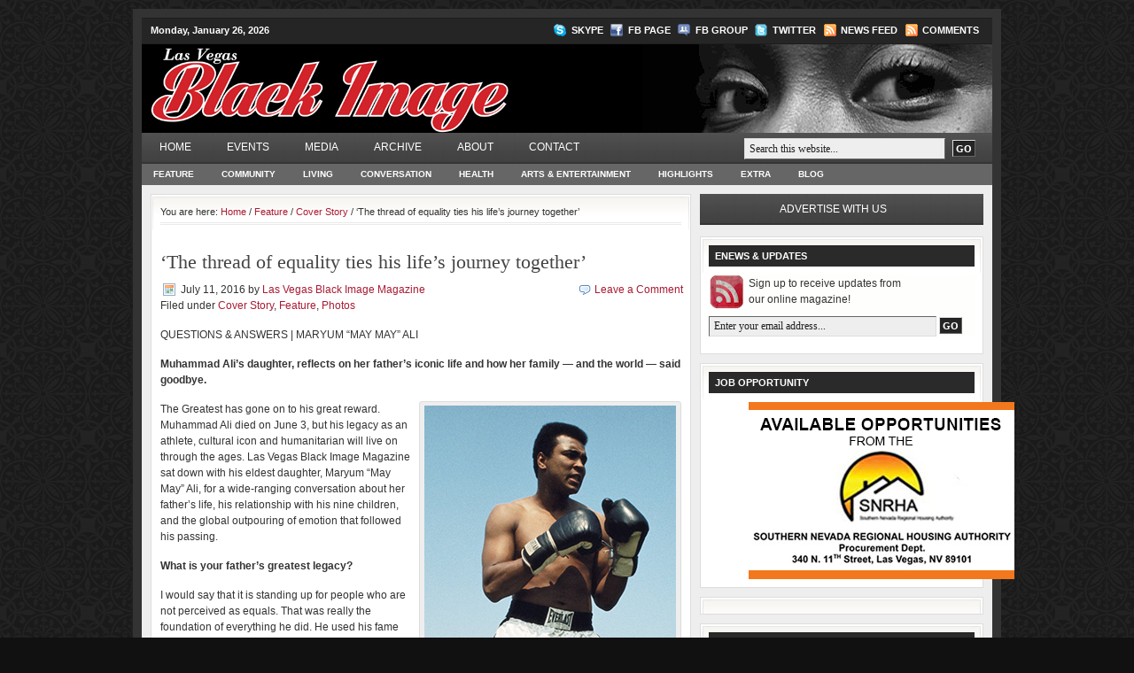

--- FILE ---
content_type: text/html; charset=UTF-8
request_url: http://lasvegasblackimage.com/2016/07/%E2%80%98the-thread-of-equality-ties-his-life%E2%80%99s-journey-together%E2%80%99/
body_size: 17672
content:
<!DOCTYPE html PUBLIC "-//W3C//DTD XHTML 1.0 Transitional//EN" "http://www.w3.org/TR/xhtml1/DTD/xhtml1-transitional.dtd">
<html xmlns="http://www.w3.org/1999/xhtml" lang="en-US" xml:lang="en-US">
	<head profile="http://gmpg.org/xfn/11">

	<meta http-equiv="Content-Type" content="text/html; charset=UTF-8" />
	<meta name="language" content="en" />

	<title>  ‘The thread of equality ties his life’s journey together’ : Las Vegas Black Image Magazine</title>
	<link rel="shortcut icon" href="http://lasvegasblackimage.com/wp-content/themes/church_40/images/favicon.ico" type="image/x-icon" />

	<link rel="stylesheet" href="http://lasvegasblackimage.com/wp-content/themes/church_40/style.css" type="text/css" media="screen" />
	<link rel="alternate" type="application/rss+xml" title="Las Vegas Black Image Magazine RSS Feed" href="https://lasvegasblackimage.com/feed/" />
	<link rel="alternate" type="application/atom+xml" title="Las Vegas Black Image Magazine Atom Feed" href="https://lasvegasblackimage.com/feed/atom/" />
	<link rel="pingback" href="http://lasvegasblackimage.com/xmlrpc.php" />
  <script type="text/javascript" src="http://ajax.googleapis.com/ajax/libs/jquery/1.5.2/jquery.min.js"></script>
		<meta name='robots' content='max-image-preview:large' />
	<style>img:is([sizes="auto" i], [sizes^="auto," i]) { contain-intrinsic-size: 3000px 1500px }</style>
	<link rel="alternate" type="application/rss+xml" title="Las Vegas Black Image Magazine &raquo; ‘The thread of equality ties his life’s journey together’ Comments Feed" href="https://lasvegasblackimage.com/2016/07/%e2%80%98the-thread-of-equality-ties-his-life%e2%80%99s-journey-together%e2%80%99/feed/" />
<script type="text/javascript">
/* <![CDATA[ */
window._wpemojiSettings = {"baseUrl":"https:\/\/s.w.org\/images\/core\/emoji\/15.0.3\/72x72\/","ext":".png","svgUrl":"https:\/\/s.w.org\/images\/core\/emoji\/15.0.3\/svg\/","svgExt":".svg","source":{"concatemoji":"http:\/\/lasvegasblackimage.com\/wp-includes\/js\/wp-emoji-release.min.js?ver=6.7.4"}};
/*! This file is auto-generated */
!function(i,n){var o,s,e;function c(e){try{var t={supportTests:e,timestamp:(new Date).valueOf()};sessionStorage.setItem(o,JSON.stringify(t))}catch(e){}}function p(e,t,n){e.clearRect(0,0,e.canvas.width,e.canvas.height),e.fillText(t,0,0);var t=new Uint32Array(e.getImageData(0,0,e.canvas.width,e.canvas.height).data),r=(e.clearRect(0,0,e.canvas.width,e.canvas.height),e.fillText(n,0,0),new Uint32Array(e.getImageData(0,0,e.canvas.width,e.canvas.height).data));return t.every(function(e,t){return e===r[t]})}function u(e,t,n){switch(t){case"flag":return n(e,"\ud83c\udff3\ufe0f\u200d\u26a7\ufe0f","\ud83c\udff3\ufe0f\u200b\u26a7\ufe0f")?!1:!n(e,"\ud83c\uddfa\ud83c\uddf3","\ud83c\uddfa\u200b\ud83c\uddf3")&&!n(e,"\ud83c\udff4\udb40\udc67\udb40\udc62\udb40\udc65\udb40\udc6e\udb40\udc67\udb40\udc7f","\ud83c\udff4\u200b\udb40\udc67\u200b\udb40\udc62\u200b\udb40\udc65\u200b\udb40\udc6e\u200b\udb40\udc67\u200b\udb40\udc7f");case"emoji":return!n(e,"\ud83d\udc26\u200d\u2b1b","\ud83d\udc26\u200b\u2b1b")}return!1}function f(e,t,n){var r="undefined"!=typeof WorkerGlobalScope&&self instanceof WorkerGlobalScope?new OffscreenCanvas(300,150):i.createElement("canvas"),a=r.getContext("2d",{willReadFrequently:!0}),o=(a.textBaseline="top",a.font="600 32px Arial",{});return e.forEach(function(e){o[e]=t(a,e,n)}),o}function t(e){var t=i.createElement("script");t.src=e,t.defer=!0,i.head.appendChild(t)}"undefined"!=typeof Promise&&(o="wpEmojiSettingsSupports",s=["flag","emoji"],n.supports={everything:!0,everythingExceptFlag:!0},e=new Promise(function(e){i.addEventListener("DOMContentLoaded",e,{once:!0})}),new Promise(function(t){var n=function(){try{var e=JSON.parse(sessionStorage.getItem(o));if("object"==typeof e&&"number"==typeof e.timestamp&&(new Date).valueOf()<e.timestamp+604800&&"object"==typeof e.supportTests)return e.supportTests}catch(e){}return null}();if(!n){if("undefined"!=typeof Worker&&"undefined"!=typeof OffscreenCanvas&&"undefined"!=typeof URL&&URL.createObjectURL&&"undefined"!=typeof Blob)try{var e="postMessage("+f.toString()+"("+[JSON.stringify(s),u.toString(),p.toString()].join(",")+"));",r=new Blob([e],{type:"text/javascript"}),a=new Worker(URL.createObjectURL(r),{name:"wpTestEmojiSupports"});return void(a.onmessage=function(e){c(n=e.data),a.terminate(),t(n)})}catch(e){}c(n=f(s,u,p))}t(n)}).then(function(e){for(var t in e)n.supports[t]=e[t],n.supports.everything=n.supports.everything&&n.supports[t],"flag"!==t&&(n.supports.everythingExceptFlag=n.supports.everythingExceptFlag&&n.supports[t]);n.supports.everythingExceptFlag=n.supports.everythingExceptFlag&&!n.supports.flag,n.DOMReady=!1,n.readyCallback=function(){n.DOMReady=!0}}).then(function(){return e}).then(function(){var e;n.supports.everything||(n.readyCallback(),(e=n.source||{}).concatemoji?t(e.concatemoji):e.wpemoji&&e.twemoji&&(t(e.twemoji),t(e.wpemoji)))}))}((window,document),window._wpemojiSettings);
/* ]]> */
</script>
<style id='wp-emoji-styles-inline-css' type='text/css'>

	img.wp-smiley, img.emoji {
		display: inline !important;
		border: none !important;
		box-shadow: none !important;
		height: 1em !important;
		width: 1em !important;
		margin: 0 0.07em !important;
		vertical-align: -0.1em !important;
		background: none !important;
		padding: 0 !important;
	}
</style>
<link rel='stylesheet' id='wp-block-library-css' href='http://lasvegasblackimage.com/wp-includes/css/dist/block-library/style.min.css?ver=6.7.4' type='text/css' media='all' />
<style id='classic-theme-styles-inline-css' type='text/css'>
/*! This file is auto-generated */
.wp-block-button__link{color:#fff;background-color:#32373c;border-radius:9999px;box-shadow:none;text-decoration:none;padding:calc(.667em + 2px) calc(1.333em + 2px);font-size:1.125em}.wp-block-file__button{background:#32373c;color:#fff;text-decoration:none}
</style>
<style id='global-styles-inline-css' type='text/css'>
:root{--wp--preset--aspect-ratio--square: 1;--wp--preset--aspect-ratio--4-3: 4/3;--wp--preset--aspect-ratio--3-4: 3/4;--wp--preset--aspect-ratio--3-2: 3/2;--wp--preset--aspect-ratio--2-3: 2/3;--wp--preset--aspect-ratio--16-9: 16/9;--wp--preset--aspect-ratio--9-16: 9/16;--wp--preset--color--black: #000000;--wp--preset--color--cyan-bluish-gray: #abb8c3;--wp--preset--color--white: #ffffff;--wp--preset--color--pale-pink: #f78da7;--wp--preset--color--vivid-red: #cf2e2e;--wp--preset--color--luminous-vivid-orange: #ff6900;--wp--preset--color--luminous-vivid-amber: #fcb900;--wp--preset--color--light-green-cyan: #7bdcb5;--wp--preset--color--vivid-green-cyan: #00d084;--wp--preset--color--pale-cyan-blue: #8ed1fc;--wp--preset--color--vivid-cyan-blue: #0693e3;--wp--preset--color--vivid-purple: #9b51e0;--wp--preset--gradient--vivid-cyan-blue-to-vivid-purple: linear-gradient(135deg,rgba(6,147,227,1) 0%,rgb(155,81,224) 100%);--wp--preset--gradient--light-green-cyan-to-vivid-green-cyan: linear-gradient(135deg,rgb(122,220,180) 0%,rgb(0,208,130) 100%);--wp--preset--gradient--luminous-vivid-amber-to-luminous-vivid-orange: linear-gradient(135deg,rgba(252,185,0,1) 0%,rgba(255,105,0,1) 100%);--wp--preset--gradient--luminous-vivid-orange-to-vivid-red: linear-gradient(135deg,rgba(255,105,0,1) 0%,rgb(207,46,46) 100%);--wp--preset--gradient--very-light-gray-to-cyan-bluish-gray: linear-gradient(135deg,rgb(238,238,238) 0%,rgb(169,184,195) 100%);--wp--preset--gradient--cool-to-warm-spectrum: linear-gradient(135deg,rgb(74,234,220) 0%,rgb(151,120,209) 20%,rgb(207,42,186) 40%,rgb(238,44,130) 60%,rgb(251,105,98) 80%,rgb(254,248,76) 100%);--wp--preset--gradient--blush-light-purple: linear-gradient(135deg,rgb(255,206,236) 0%,rgb(152,150,240) 100%);--wp--preset--gradient--blush-bordeaux: linear-gradient(135deg,rgb(254,205,165) 0%,rgb(254,45,45) 50%,rgb(107,0,62) 100%);--wp--preset--gradient--luminous-dusk: linear-gradient(135deg,rgb(255,203,112) 0%,rgb(199,81,192) 50%,rgb(65,88,208) 100%);--wp--preset--gradient--pale-ocean: linear-gradient(135deg,rgb(255,245,203) 0%,rgb(182,227,212) 50%,rgb(51,167,181) 100%);--wp--preset--gradient--electric-grass: linear-gradient(135deg,rgb(202,248,128) 0%,rgb(113,206,126) 100%);--wp--preset--gradient--midnight: linear-gradient(135deg,rgb(2,3,129) 0%,rgb(40,116,252) 100%);--wp--preset--font-size--small: 13px;--wp--preset--font-size--medium: 20px;--wp--preset--font-size--large: 36px;--wp--preset--font-size--x-large: 42px;--wp--preset--spacing--20: 0.44rem;--wp--preset--spacing--30: 0.67rem;--wp--preset--spacing--40: 1rem;--wp--preset--spacing--50: 1.5rem;--wp--preset--spacing--60: 2.25rem;--wp--preset--spacing--70: 3.38rem;--wp--preset--spacing--80: 5.06rem;--wp--preset--shadow--natural: 6px 6px 9px rgba(0, 0, 0, 0.2);--wp--preset--shadow--deep: 12px 12px 50px rgba(0, 0, 0, 0.4);--wp--preset--shadow--sharp: 6px 6px 0px rgba(0, 0, 0, 0.2);--wp--preset--shadow--outlined: 6px 6px 0px -3px rgba(255, 255, 255, 1), 6px 6px rgba(0, 0, 0, 1);--wp--preset--shadow--crisp: 6px 6px 0px rgba(0, 0, 0, 1);}:where(.is-layout-flex){gap: 0.5em;}:where(.is-layout-grid){gap: 0.5em;}body .is-layout-flex{display: flex;}.is-layout-flex{flex-wrap: wrap;align-items: center;}.is-layout-flex > :is(*, div){margin: 0;}body .is-layout-grid{display: grid;}.is-layout-grid > :is(*, div){margin: 0;}:where(.wp-block-columns.is-layout-flex){gap: 2em;}:where(.wp-block-columns.is-layout-grid){gap: 2em;}:where(.wp-block-post-template.is-layout-flex){gap: 1.25em;}:where(.wp-block-post-template.is-layout-grid){gap: 1.25em;}.has-black-color{color: var(--wp--preset--color--black) !important;}.has-cyan-bluish-gray-color{color: var(--wp--preset--color--cyan-bluish-gray) !important;}.has-white-color{color: var(--wp--preset--color--white) !important;}.has-pale-pink-color{color: var(--wp--preset--color--pale-pink) !important;}.has-vivid-red-color{color: var(--wp--preset--color--vivid-red) !important;}.has-luminous-vivid-orange-color{color: var(--wp--preset--color--luminous-vivid-orange) !important;}.has-luminous-vivid-amber-color{color: var(--wp--preset--color--luminous-vivid-amber) !important;}.has-light-green-cyan-color{color: var(--wp--preset--color--light-green-cyan) !important;}.has-vivid-green-cyan-color{color: var(--wp--preset--color--vivid-green-cyan) !important;}.has-pale-cyan-blue-color{color: var(--wp--preset--color--pale-cyan-blue) !important;}.has-vivid-cyan-blue-color{color: var(--wp--preset--color--vivid-cyan-blue) !important;}.has-vivid-purple-color{color: var(--wp--preset--color--vivid-purple) !important;}.has-black-background-color{background-color: var(--wp--preset--color--black) !important;}.has-cyan-bluish-gray-background-color{background-color: var(--wp--preset--color--cyan-bluish-gray) !important;}.has-white-background-color{background-color: var(--wp--preset--color--white) !important;}.has-pale-pink-background-color{background-color: var(--wp--preset--color--pale-pink) !important;}.has-vivid-red-background-color{background-color: var(--wp--preset--color--vivid-red) !important;}.has-luminous-vivid-orange-background-color{background-color: var(--wp--preset--color--luminous-vivid-orange) !important;}.has-luminous-vivid-amber-background-color{background-color: var(--wp--preset--color--luminous-vivid-amber) !important;}.has-light-green-cyan-background-color{background-color: var(--wp--preset--color--light-green-cyan) !important;}.has-vivid-green-cyan-background-color{background-color: var(--wp--preset--color--vivid-green-cyan) !important;}.has-pale-cyan-blue-background-color{background-color: var(--wp--preset--color--pale-cyan-blue) !important;}.has-vivid-cyan-blue-background-color{background-color: var(--wp--preset--color--vivid-cyan-blue) !important;}.has-vivid-purple-background-color{background-color: var(--wp--preset--color--vivid-purple) !important;}.has-black-border-color{border-color: var(--wp--preset--color--black) !important;}.has-cyan-bluish-gray-border-color{border-color: var(--wp--preset--color--cyan-bluish-gray) !important;}.has-white-border-color{border-color: var(--wp--preset--color--white) !important;}.has-pale-pink-border-color{border-color: var(--wp--preset--color--pale-pink) !important;}.has-vivid-red-border-color{border-color: var(--wp--preset--color--vivid-red) !important;}.has-luminous-vivid-orange-border-color{border-color: var(--wp--preset--color--luminous-vivid-orange) !important;}.has-luminous-vivid-amber-border-color{border-color: var(--wp--preset--color--luminous-vivid-amber) !important;}.has-light-green-cyan-border-color{border-color: var(--wp--preset--color--light-green-cyan) !important;}.has-vivid-green-cyan-border-color{border-color: var(--wp--preset--color--vivid-green-cyan) !important;}.has-pale-cyan-blue-border-color{border-color: var(--wp--preset--color--pale-cyan-blue) !important;}.has-vivid-cyan-blue-border-color{border-color: var(--wp--preset--color--vivid-cyan-blue) !important;}.has-vivid-purple-border-color{border-color: var(--wp--preset--color--vivid-purple) !important;}.has-vivid-cyan-blue-to-vivid-purple-gradient-background{background: var(--wp--preset--gradient--vivid-cyan-blue-to-vivid-purple) !important;}.has-light-green-cyan-to-vivid-green-cyan-gradient-background{background: var(--wp--preset--gradient--light-green-cyan-to-vivid-green-cyan) !important;}.has-luminous-vivid-amber-to-luminous-vivid-orange-gradient-background{background: var(--wp--preset--gradient--luminous-vivid-amber-to-luminous-vivid-orange) !important;}.has-luminous-vivid-orange-to-vivid-red-gradient-background{background: var(--wp--preset--gradient--luminous-vivid-orange-to-vivid-red) !important;}.has-very-light-gray-to-cyan-bluish-gray-gradient-background{background: var(--wp--preset--gradient--very-light-gray-to-cyan-bluish-gray) !important;}.has-cool-to-warm-spectrum-gradient-background{background: var(--wp--preset--gradient--cool-to-warm-spectrum) !important;}.has-blush-light-purple-gradient-background{background: var(--wp--preset--gradient--blush-light-purple) !important;}.has-blush-bordeaux-gradient-background{background: var(--wp--preset--gradient--blush-bordeaux) !important;}.has-luminous-dusk-gradient-background{background: var(--wp--preset--gradient--luminous-dusk) !important;}.has-pale-ocean-gradient-background{background: var(--wp--preset--gradient--pale-ocean) !important;}.has-electric-grass-gradient-background{background: var(--wp--preset--gradient--electric-grass) !important;}.has-midnight-gradient-background{background: var(--wp--preset--gradient--midnight) !important;}.has-small-font-size{font-size: var(--wp--preset--font-size--small) !important;}.has-medium-font-size{font-size: var(--wp--preset--font-size--medium) !important;}.has-large-font-size{font-size: var(--wp--preset--font-size--large) !important;}.has-x-large-font-size{font-size: var(--wp--preset--font-size--x-large) !important;}
:where(.wp-block-post-template.is-layout-flex){gap: 1.25em;}:where(.wp-block-post-template.is-layout-grid){gap: 1.25em;}
:where(.wp-block-columns.is-layout-flex){gap: 2em;}:where(.wp-block-columns.is-layout-grid){gap: 2em;}
:root :where(.wp-block-pullquote){font-size: 1.5em;line-height: 1.6;}
</style>
<link rel="https://api.w.org/" href="https://lasvegasblackimage.com/wp-json/" /><link rel="alternate" title="JSON" type="application/json" href="https://lasvegasblackimage.com/wp-json/wp/v2/posts/11008" /><link rel="EditURI" type="application/rsd+xml" title="RSD" href="https://lasvegasblackimage.com/xmlrpc.php?rsd" />
<meta name="generator" content="WordPress 6.7.4" />
<link rel="canonical" href="https://lasvegasblackimage.com/2016/07/%e2%80%98the-thread-of-equality-ties-his-life%e2%80%99s-journey-together%e2%80%99/" />
<link rel='shortlink' href='https://lasvegasblackimage.com/?p=11008' />
<link rel="alternate" title="oEmbed (JSON)" type="application/json+oembed" href="https://lasvegasblackimage.com/wp-json/oembed/1.0/embed?url=https%3A%2F%2Flasvegasblackimage.com%2F2016%2F07%2F%25e2%2580%2598the-thread-of-equality-ties-his-life%25e2%2580%2599s-journey-together%25e2%2580%2599%2F" />
<link rel="alternate" title="oEmbed (XML)" type="text/xml+oembed" href="https://lasvegasblackimage.com/wp-json/oembed/1.0/embed?url=https%3A%2F%2Flasvegasblackimage.com%2F2016%2F07%2F%25e2%2580%2598the-thread-of-equality-ties-his-life%25e2%2580%2599s-journey-together%25e2%2580%2599%2F&#038;format=xml" />

	<!-- begin gallery scripts -->
    <link rel="stylesheet" href="http://lasvegasblackimage.com/wp-content/plugins/featured-content-gallery/css/jd.gallery.css.php" type="text/css" media="screen" charset="utf-8"/>
	<link rel="stylesheet" href="http://lasvegasblackimage.com/wp-content/plugins/featured-content-gallery/css/jd.gallery.css" type="text/css" media="screen" charset="utf-8"/>
	<script type="text/javascript" src="http://lasvegasblackimage.com/wp-content/plugins/featured-content-gallery/scripts/mootools.v1.11.js"></script>
	<script type="text/javascript" src="http://lasvegasblackimage.com/wp-content/plugins/featured-content-gallery/scripts/jd.gallery.js.php"></script>
	<script type="text/javascript" src="http://lasvegasblackimage.com/wp-content/plugins/featured-content-gallery/scripts/jd.gallery.transitions.js"></script>
	<!-- end gallery scripts -->

		<!-- GA Google Analytics @ https://m0n.co/ga -->
		<script async src="https://www.googletagmanager.com/gtag/js?id=G-V732E0LQPH"></script>
		<script>
			window.dataLayer = window.dataLayer || [];
			function gtag(){dataLayer.push(arguments);}
			gtag('js', new Date());
			gtag('config', 'G-V732E0LQPH');
		</script>

			<style type="text/css" id="wp-custom-css">
			#sidebar #text-18 p {padding: 0!important;}		</style>
		
	<script type="text/javascript"><!--//--><![CDATA[//><!--
		sfHover = function() {
			if (!document.getElementsByTagName) return false;
			var sfEls = document.getElementById("nav").getElementsByTagName("li");
						var sfEls1 = document.getElementById("subnav").getElementsByTagName("li");
			for (var i=0; i<sfEls.length; i++) {
				sfEls[i].onmouseover=function() {
					this.className+=" sfhover";
				}
				sfEls[i].onmouseout=function() {
					this.className=this.className.replace(new RegExp(" sfhover\\b"), "");
				}
			}
						for (var i=0; i<sfEls1.length; i++) {
				sfEls1[i].onmouseover=function() {
					this.className+=" sfhover1";
				}
				sfEls1[i].onmouseout=function() {
					this.className=this.className.replace(new RegExp(" sfhover1\\b"), "");
				}
			}
		}
		if (window.attachEvent) window.attachEvent("onload", sfHover);
//--><!]]></script>


<!-- BANNER ADS -->
<script type="text/javascript" src="https://www.googletagservices.com/tag/js/gpt.js"></script>
<script type="text/javascript">
googletag.defineSlot('/22481934/Black-Image', [728, 90], 'ad728x90_above').addService(googletag.pubads()).setTargeting("pos", "atf");
googletag.defineSlot('/22481934/Black-Image', [300, 250], 'ad300x250_above').addService(googletag.pubads()).setTargeting("pos", "atf");
googletag.defineSlot('/22481934/Black-Image', [728, 90], 'ad728x90_below').addService(googletag.pubads()).setTargeting("pos", "btf");
googletag.defineSlot('/22481934/Black-Image', [300, 100], 'ad300x100_below').addService(googletag.pubads()).setTargeting("pos", "btf");
googletag.defineSlot('/22481934/Black-Image', [1, 1], 'ad1x1_above').addService(googletag.pubads()).setTargeting("pos", "atf");

googletag.pubads().setTargeting("section","ros");
googletag.pubads().enableSyncRendering();
googletag.pubads().enableSingleRequest();
googletag.enableServices();
</script>

<!-- END BANNER ADS -->
<!-- Google Code -->
<script type="text/javascript"> 

  var _gaq = _gaq || []; 
  _gaq.push(['_setAccount', 'UA-15568021-4']); 
  _gaq.push(['_trackPageview']); 

  (function() { 
    var ga = document.createElement('script'); ga.type = 'text/javascript'; ga.async = true; 
    ga.src = ('https:' == document.location.protocol ? 'https://ssl' : 'http://www') + '.google-analytics.com/ga.js'; 
    var s = document.getElementsByTagName('script')[0]; s.parentNode.insertBefore(ga, s); 
  })(); 
</script> 
<script async src="https://i.simpli.fi/dpx.js?
cid=58909&action=100&segment=cmlasfoodienationsite&m=1&sifi_tuid=64940"></script>

</head>

<body>

<div id="wrap">

	<div id="topnavbar">
	
		<div class="topnavbarleft">
        			<p>Monday, January 26, 2026</p>
		</div>

		<div class="topnavbarright">
    <a class="skypelink" rel="nofollow" href="callto://cdalasvegas">Skype</a>
    <a class="facebooklink" rel="nofollow" href="http://www.facebook.com/pages/Las-Vegas-Black-Image-Magazine/206749716013460">FB Page</a>
			<a class="facebookgrouplink" rel="nofollow" href="http://www.facebook.com/#!/group.php?gid=86231972865&ref=ts">FB Group</a>
			<a class="twitterlink" rel="nofollow" href="http://twitter.com/#!/cdalasvegas">Twitter</a>
			<a class="rsslink" rel="nofollow" href="https://lasvegasblackimage.com/feed/rss/">News Feed</a>
			<a class="rsslink" rel="nofollow" href="https://lasvegasblackimage.com/comments/feed/">Comments</a>
		</div>

	</div>

<div id="header">

	<div class="headerleft" id="imageheader">
		<h4><a href="https://lasvegasblackimage.com/">Las Vegas Black Image Magazine</a></h4>       <p>Lifestyle magazine for the local Black community</p>
	</div>	
	
			
	<div class="headerright">
        <ul id="headerwidgeted">
       		<li id="text-4" class="widget widget_text">			<div class="textwidget"><img src="http://www.lasvegasblackimage.com/wp-content/themes/church_40/images/eyes_anime.gif" /></div>
		</li>
        </ul>
	</div>

</div>

<div id="navbar">

	<div id="navbarleft">
		<div id="nav">
			<ul id="menu-mainmenu" class="menu"><li id="menu-item-508" class="menu-item menu-item-type-custom menu-item-object-custom menu-item-508"><a href="http://lasvegasblackimage.com/">Home</a></li>
<li id="menu-item-512" class="menu-item menu-item-type-post_type menu-item-object-page menu-item-has-children menu-item-512"><a href="https://lasvegasblackimage.com/events-2/">Events</a>
<ul class="sub-menu">
	<li id="menu-item-516" class="menu-item menu-item-type-post_type menu-item-object-page menu-item-516"><a href="https://lasvegasblackimage.com/events-2/community/">Community</a></li>
	<li id="menu-item-515" class="menu-item menu-item-type-post_type menu-item-object-page menu-item-515"><a href="https://lasvegasblackimage.com/events-2/entertainment/">Arts &#038; Entertainment</a></li>
</ul>
</li>
<li id="menu-item-722" class="menu-item menu-item-type-taxonomy menu-item-object-category current-post-ancestor menu-item-has-children menu-item-722"><a href="https://lasvegasblackimage.com/category/media/">Media</a>
<ul class="sub-menu">
	<li id="menu-item-696" class="menu-item menu-item-type-taxonomy menu-item-object-category menu-item-696"><a href="https://lasvegasblackimage.com/category/media/videos/">Videos</a></li>
	<li id="menu-item-528" class="menu-item menu-item-type-taxonomy menu-item-object-category menu-item-528"><a href="https://lasvegasblackimage.com/category/media/audio/">Audio</a></li>
	<li id="menu-item-1917" class="menu-item menu-item-type-taxonomy menu-item-object-category menu-item-1917"><a href="https://lasvegasblackimage.com/category/media/enterprising-people/">Enterprising People</a></li>
	<li id="menu-item-650" class="menu-item menu-item-type-taxonomy menu-item-object-category current-post-ancestor current-menu-parent current-post-parent menu-item-650"><a href="https://lasvegasblackimage.com/category/media/photos/">Photos</a></li>
	<li id="menu-item-1473" class="menu-item menu-item-type-taxonomy menu-item-object-category menu-item-1473"><a href="https://lasvegasblackimage.com/category/media/celebrity-photos/">Celebrity Photos</a></li>
	<li id="menu-item-517" class="menu-item menu-item-type-post_type menu-item-object-page menu-item-517"><a href="https://lasvegasblackimage.com/events/books/">Books</a></li>
</ul>
</li>
<li id="menu-item-511" class="menu-item menu-item-type-post_type menu-item-object-page menu-item-has-children menu-item-511"><a href="https://lasvegasblackimage.com/archive/">Archive</a>
<ul class="sub-menu">
	<li id="menu-item-521" class="menu-item menu-item-type-post_type menu-item-object-page menu-item-521"><a href="https://lasvegasblackimage.com/archive/past-covers/">Past Issues</a></li>
</ul>
</li>
<li id="menu-item-514" class="menu-item menu-item-type-post_type menu-item-object-page menu-item-514"><a href="https://lasvegasblackimage.com/about/">About</a></li>
<li id="menu-item-509" class="menu-item menu-item-type-post_type menu-item-object-page menu-item-509"><a href="https://lasvegasblackimage.com/contact/">Contact</a></li>
</ul>		</div>
	</div>
	
	<div id="navbarright">
		<form id="searchform" method="get" action="https://lasvegasblackimage.com/">
		<input type="text" value="Search this website..." name="s" id="searchbox" onfocus="if (this.value == 'Search this website...') {this.value = '';}" onblur="if (this.value == '') {this.value = 'Search this website...';}" />
		<input type="submit" id="searchsubmit" value="GO" /></form>
	</div>
	
</div>

<div class="clear"></div>

<div id="subnavbar">
	<div id="subnav">
		  <ul id="menu-submenu" class="menu"><li id="menu-item-466" class="menu-item menu-item-type-taxonomy menu-item-object-category current-post-ancestor current-menu-parent current-post-parent menu-item-466"><a href="https://lasvegasblackimage.com/category/feature/">Feature</a></li>
<li id="menu-item-467" class="menu-item menu-item-type-taxonomy menu-item-object-category menu-item-467"><a href="https://lasvegasblackimage.com/category/community/">Community</a></li>
<li id="menu-item-468" class="menu-item menu-item-type-taxonomy menu-item-object-category menu-item-468"><a href="https://lasvegasblackimage.com/category/food/">Living</a></li>
<li id="menu-item-470" class="menu-item menu-item-type-taxonomy menu-item-object-category menu-item-470"><a href="https://lasvegasblackimage.com/category/conversation/">Conversation</a></li>
<li id="menu-item-4303" class="menu-item menu-item-type-taxonomy menu-item-object-category menu-item-4303"><a href="https://lasvegasblackimage.com/category/health-2/">Health</a></li>
<li id="menu-item-472" class="menu-item menu-item-type-taxonomy menu-item-object-category menu-item-472"><a href="https://lasvegasblackimage.com/category/entertainment/">Arts &amp; Entertainment</a></li>
<li id="menu-item-469" class="menu-item menu-item-type-taxonomy menu-item-object-category menu-item-469"><a href="https://lasvegasblackimage.com/category/highlights/">Highlights</a></li>
<li id="menu-item-1446" class="menu-item menu-item-type-taxonomy menu-item-object-category menu-item-1446"><a href="https://lasvegasblackimage.com/category/extra/">Extra</a></li>
<li id="menu-item-1565" class="menu-item menu-item-type-taxonomy menu-item-object-category menu-item-1565"><a href="https://lasvegasblackimage.com/category/blog/">Blog</a></li>
</ul>	</div>
</div>

<div class="clear"></div>

<div id="topads">
		<!--<div class="topadleft"><div id='ad728x90_above'><script type='text/javascript'>googletag.display('ad728x90_above');</script></div></div>-->
		<div class="topadleft"><a href="http://www.findlaychevy.com/"><img src="/wp-content/uploads/2015/03/FindlayChevy-728x90-032715_ForBlackImage_lvrj.jpg" /></a></div>
        <div class="topadright"><a href="http://lookinguplasvegas.wordpress.com/"><img src="http://lasvegasblackimage.com/wp-content/uploads/2010/06/advert-217x90.png" /></a></div>
</div>

<div class="clear"></div>
<div id="content">

	<div id="contentleft">
	
		<div class="postarea">
		
		<div class="breadcrumb">You are here: <a href="https://lasvegasblackimage.com">Home</a> / <a href="https://lasvegasblackimage.com/category/feature/">Feature</a> / <a href="https://lasvegasblackimage.com/category/feature/cover-story/">Cover Story</a> / ‘The thread of equality ties his life’s journey together’</div>			
						<h1>‘The thread of equality ties his life’s journey together’</h1>
			
			<div class="date">
			
				<div class="dateleft">
					<p><span class="time">July 11, 2016</span> by <a href="https://lasvegasblackimage.com/author/pflores/" title="Posts by Las Vegas Black Image Magazine" rel="author">Las Vegas Black Image Magazine</a> &nbsp; <br /> Filed under <a href="https://lasvegasblackimage.com/category/feature/cover-story/" rel="category tag">Cover Story</a>, <a href="https://lasvegasblackimage.com/category/feature/" rel="category tag">Feature</a>, <a href="https://lasvegasblackimage.com/category/media/photos/" rel="category tag">Photos</a></p> 
				</div>
				
				<div class="dateright">
					<p><span class="icomment"><a href="https://lasvegasblackimage.com/2016/07/%e2%80%98the-thread-of-equality-ties-his-life%e2%80%99s-journey-together%e2%80%99/#respond">Leave a Comment</a></span></p> 
				</div>
				
			</div>
			
			<div class="clear"></div>
            
			<p>QUESTIONS &amp; ANSWERS | MARYUM “MAY MAY” ALI</p>
<p><strong>Muhammad Ali’s daughter, reflects on her father’s iconic life and how her family — and the world — said goodbye.</strong></p>
<div id="attachment_11011" style="width: 294px" class="wp-caption alignright"><a href="https://lasvegasblackimage.com/wp-content/uploads/2016/07/Ali-Photo6.jpg"><img fetchpriority="high" decoding="async" aria-describedby="caption-attachment-11011" class="size-full wp-image-11011" title="Ali-Photo6" src="https://lasvegasblackimage.com/wp-content/uploads/2016/07/Ali-Photo6.jpg" alt="" width="284" height="581" srcset="https://lasvegasblackimage.com/wp-content/uploads/2016/07/Ali-Photo6.jpg 284w, https://lasvegasblackimage.com/wp-content/uploads/2016/07/Ali-Photo6-146x300.jpg 146w" sizes="(max-width: 284px) 100vw, 284px" /></a><p id="caption-attachment-11011" class="wp-caption-text">Muhammad Ali</p></div>
<p>The Greatest has gone on to his great reward. Muhammad Ali died on June 3, but his legacy as an athlete, cultural icon and humanitarian will live on through the ages. Las Vegas Black Image Magazine sat down with his eldest daughter, Maryum “May May” Ali, for a wide-ranging conversation about her father’s life, his relationship with his nine children, and the global outpouring of emotion that followed his passing.</p>
<p><strong>What is your father’s greatest legacy?</strong></p>
<p>I would say that it is standing up for people who are not perceived as equals. That was really the foundation of everything he did. He used his fame and talent to champion human rights for people. We are all created equal — we are just not treated equally. I think that the thread of equality ties his life’s journey together. If African-Americans and people in general lived in a world that provided equal opportunity and human rights, my father’s narrative would have been very different, which is why I consider that his most important legacy.</p>
<p><strong>Tell me about the recent documentary you participated in about your dad?</strong></p>
<div id="attachment_11012" style="width: 294px" class="wp-caption alignright"><a href="https://lasvegasblackimage.com/wp-content/uploads/2016/07/Ali-Photo1.jpg"><img decoding="async" aria-describedby="caption-attachment-11012" class="size-full wp-image-11012" title="Ali-Photo1" src="https://lasvegasblackimage.com/wp-content/uploads/2016/07/Ali-Photo1.jpg" alt="" width="284" height="193" /></a><p id="caption-attachment-11012" class="wp-caption-text"> </p></div>
<p>My sister Hana and I consulted on the documentary film by Clare Lewins called “I Am Ali.” Clare wanted to include some of my father’s personal tape recordings between him and his children in this documentary. This is only film that gave attention to the details of Muhammad Ali as a father, who is the most documented person in history. However, there are very few films about his relationship with his children. My siblings and I have been in several documentaries, but the film “I Am Ali” authentically captures Ali and fatherhood. So, once Clare heard about the tape recordings, she wanted to make it the focal point of the film. This is why this film is very special to us as a family.</p>
<p><strong> </strong></p>
<div id="attachment_11013" style="width: 294px" class="wp-caption alignright"><strong><a href="https://lasvegasblackimage.com/wp-content/uploads/2016/07/Ali-Photo2.jpg"><img decoding="async" aria-describedby="caption-attachment-11013" class="size-full wp-image-11013" title="Ali-Photo2" src="https://lasvegasblackimage.com/wp-content/uploads/2016/07/Ali-Photo2.jpg" alt="" width="284" height="205" /></a></strong><p id="caption-attachment-11013" class="wp-caption-text"> </p></div>
<p><strong>What is your most memorable moments with your dad as a child?</strong></p>
<p>My most memorable moments with my father were the spiritual moments. I loved praying with him, going to Islamic services at the mosque with him. We had long talks about the purpose of our lives and the importance of exercising our spiritual muscles to avoid the pitfalls of the material world we live in. These are my favorite moments with my dad, because I knew they were moments that would sustain me as a human being. The knowledge from these conversations would protect me. No man is perfect,</p>
<div id="attachment_11014" style="width: 294px" class="wp-caption alignright"><a href="https://lasvegasblackimage.com/wp-content/uploads/2016/07/Ali-Photo3.jpg"><img loading="lazy" decoding="async" aria-describedby="caption-attachment-11014" class="size-full wp-image-11014" title="Ali-Photo3" src="https://lasvegasblackimage.com/wp-content/uploads/2016/07/Ali-Photo3.jpg" alt="" width="284" height="284" srcset="https://lasvegasblackimage.com/wp-content/uploads/2016/07/Ali-Photo3.jpg 284w, https://lasvegasblackimage.com/wp-content/uploads/2016/07/Ali-Photo3-150x150.jpg 150w, https://lasvegasblackimage.com/wp-content/uploads/2016/07/Ali-Photo3-100x100.jpg 100w" sizes="auto, (max-width: 284px) 100vw, 284px" /></a><p id="caption-attachment-11014" class="wp-caption-text"> </p></div>
<p>not even Ali, but what I respect about my father is his consistent mission of becoming a better person. He always acknowledged his faults and failures, but he would say, “This is what I need to work on.” These are the moments people didn’t get a chance to see unless they were close to him. Our spiritual conversations, talking about God and religion &#8211; those are the memories I will cherish the most.</p>
<p><strong>We have read how your father would like to be with all his children in the summer?</strong></p>
<p>Since my father has nine children that do not live in the same state he wanted all of us with him during the summer months when we were kids. It wasn’t easy with different mothers, but it was vital to him to spend quality time with us. Most importantly, he wanted us to love each other despite having different mothers.</p>
<div id="attachment_11015" style="width: 435px" class="wp-caption alignright"><a href="https://lasvegasblackimage.com/wp-content/uploads/2016/07/Ali-Photo4.jpg"><img loading="lazy" decoding="async" aria-describedby="caption-attachment-11015" class="size-full wp-image-11015" title="Ali-Photo4" src="https://lasvegasblackimage.com/wp-content/uploads/2016/07/Ali-Photo4.jpg" alt="" width="425" height="283" srcset="https://lasvegasblackimage.com/wp-content/uploads/2016/07/Ali-Photo4.jpg 425w, https://lasvegasblackimage.com/wp-content/uploads/2016/07/Ali-Photo4-300x199.jpg 300w" sizes="auto, (max-width: 425px) 100vw, 425px" /></a><p id="caption-attachment-11015" class="wp-caption-text">Muhammad Ali’s funeral procession in Louisville, Kentucky</p></div>
<p>That is why many of my siblings and I have great relationships with each other. My father constantly reiterated the importance of us loving and supporting one another. Being the eldest, I tried to be responsible for being a positive role model in an effort to strengthen our family’s’ relationship. The love we have for each other is definitely attributed to my father, who would say to us, “You have different mothers but you all have the same father. You are family, so always love each other.”</p>
<p><strong>What do you think your father would consider his greatest boxing moments?</strong></p>
<p>I think the first greatest moment would be his fight with Sonny Liston, when he said, “I shook up the world!” He won the heavyweight boxing championship title at the age of 22 years old. Most people bet against him and thought the young Cassius Clay would get knocked out by the notorious Liston. People did not take my father seriously at all. He was just a joke to most, which is why the stadium in Miami where the fight was held barely sold tickets. I heard they had to let people in from the streets for free to fill up an empty stadium. Shortly after this fight, my father announced he was a Muslim.</p>
<p>The second greatest boxing moment, in my opinion, was the second Ali vs. Frazier bout. This was a time of redemption for my father, because Joe Frazier did not become the heavyweight champion my defeating him. My father’s championship title was wrongfully taken from him during his exile from boxing; an exile that resulted from his opposition of the Vietnam War. I think the fight in Kinshasa, Zaire against George Foreman was the third greatest moment in my dad’s career, because he won the championship title for a second time. Ali fights were so memorable; they are still shown on television today. They were great toe-to-toe competitions. Many of the championship boxing matches today are not that memorable, especially in the heavyweight division. Fights are not what they were years ago. Years ago, it was the best of the best not backing down from rumbling with each other. They would say things like, “You want to fight me? Come on; let’s get in on!” They were real gladiators back then. Boxing didn’t seem as political as it is now, and boxers welcomed fights with the best opponents out there. Today, many of the champions are playing it safe with regards to whom they decide to fight. They do not seem as courageous as the boxers of the past.</p>
<p><strong>When and who created the abbreviation (Greatest of All Time), “GOAT,” as it relates to your dad?</strong></p>
<p>I am not sure who came up with that. People do a lot of branding around the Muhammad Ali name. I am not involved with the business, branding, and the commercialization of him. What’s important to me is the legacy he left behind as a great human being and as a father.</p>
<p><strong>Did your dad ever speak on Black America today?</strong></p>
<p>I need to explain that my father’s ability to communicate with his voice were extremely limited due to late stages Parkinson’s disease. Since stress is really bad for people with Parkinson’s, we rarely engaged him in conversations about negative things going in today’s society. If my father could have lived out his last years as a healthier man, I know he would have spoken out against the many forms of institutional racism and social control systems that are still being implemented today. He would have confronted problems resulting from major disparities and lack of opportunity within poor communities. I also think my father would have focused on the conditions of our youth, mass incarceration, gang violence and police brutality.</p>
<p><strong>What were some of the special moments at your father’s funeral service that the public from around the world didn’t see on television?</strong></p>
<p>For the most part, everything you saw on television I saw. It was the same memorial service program. But the street processional through Louisville, Kentucky, from the family’s point-of-view, was a profound experience. Thousands of people lined up and down the streets for miles, waving and holding Ali artwork and wearing Ali shirts. During the processional our car moved very slowly. We had our windows down waving and talking to the people as we drove by. The processional went passed by his childhood home on the west side of Louisville, which is now a museum. It also passed the Muhammad Ali Center. It was a beautiful tour throughout Louisville that ended at Cave Hill Cemetery for the burial. For many years, my father had a recurring vision of this event. He said he would have visions of a parade in his hometown where everyone waved in celebration, and at the end of the parade he would fly up into the air. Now I know he actually envisioned his own burial processional.</p>
<p>We had an Islamic burial that consisted of breaking pieces of dirt that represented birth, life, death and rebirth. Will Smith, Mike Tyson, my father’s sons, grandsons, other family members and friends covered the casket with dirt. It was very special.</p>
<p>My favorite speaker at the memorial service was Dr. Kevin Cosby, as everything he said was perfection. John Ramsey, who my father adored, was great — and Billy Crystal was magnificent. I felt a little guilty because Billy Crystal was so funny and had me laughing hard. I surprised myself when I didn’t cry while reading my poem at the memorial. Yes, I did have my share of tears but I stayed strong for the memorial.</p>
<p><strong>Did your father ever share his childhood memories while growing up in Louisville, Kentucky?</strong></p>
<p>Well, he was a practical joker and everyone who knew always said that he had a great sense of humor. He was always an upbeat person. He also had always had visions of greatness for himself. He knew what his destiny would be. My father was , very intuitive, as he predicted a lot of things about his own life. He also had a serious fear of flying. He almost didn’t get on the plane to go to the Olympics in Rome in 1960 where he won the gold medal. He knew that if he were ever going to become the greatest, he would have to find the courage travel the world on airplanes. He loved going back home to Louisville, and before Parkinson’s limited his mobility, he would always go back home to see visit his family there.</p>
<p><strong>Are you involved with any Parkinson’s disease organizations?</strong></p>
<p>Over the past 15 years, I have been a spokes person for the Annual Parkinson Unity Walk in New York that is produced by a great organization called The Parkinson Alliance. There is also a Lonnie &amp; Muhammad Ali Parkinson’s Center in Arizona.</p>
<p><strong>How is the family doing after the loss of your father?</strong></p>
<p>The family has been preparing for this more than the public, because we understood the realities of late stages Parkinson’s disease. I have to admit that for the past two years when I would visit my dad, I was aware that it could potentially be the last time I saw him alive, but I always prayed he had more years on this earth. For a man with Parkinson’s for over 30 years, he lived a good long life. The family is grateful that he doesn’t have to struggle anymore and that he is in eternal peace now. Sometimes, I wish I did not have to grieve in public, but my family and I have had to share Muhammad Ali with the world our entire lives. We are used to it. The good thing is, we feel blessed by all of the out pouring love and support from around the globe.</p>
<p><strong>What do you want people to remember most about your dad?</strong></p>
<p>I want people to remember he was a selfless person who always tried to serve others, especially those in unfortunate situations. We live in a super technological age of cell phones, internet and materialism that gives way to a greedy and egotistical society. My father may have appeared egotistical in terms of promoting his fights saying, “I’m so pretty or I am the greatest,” but he was demonstrating to others that it was okay to have positive self-esteem, especially for oppressed people. It wasn’t about arrogance for him, as he treated everyone he met with kindness. Right in public view, he demonstrated how to love yourself and at the same time how to serve humanity. You don’t have to be famous to be like Ali. All you need to do is help others right in your own communities. Whatever environment you find yourself in, look for opportunities to serve humanity. That is what my father always did at every stage of his career. That is what he was all about!</p>
<p><em>Stay connected with Maryum “May May” Ali on: Instagram: maymayaliofficial      Speaker’s Website: www.MaryumAli.com      Twitter: @Maryum7</em></p>
<p><em><a href="https://lasvegasblackimage.com/wp-content/uploads/2016/07/Ali-Poem.jpg"><img loading="lazy" decoding="async" class="aligncenter size-full wp-image-11022" title="LVBI-July-2016-2.indd" src="https://lasvegasblackimage.com/wp-content/uploads/2016/07/Ali-Poem.jpg" alt="" width="596" height="961" srcset="https://lasvegasblackimage.com/wp-content/uploads/2016/07/Ali-Poem.jpg 596w, https://lasvegasblackimage.com/wp-content/uploads/2016/07/Ali-Poem-186x300.jpg 186w" sizes="auto, (max-width: 596px) 100vw, 596px" /></a><br />
</em></p>
<div class="clear"></div>
			
			<div class="postmeta">
				<p><span class="tags">Tags: </span></p>
			</div>
		 			
			<!--
			<rdf:RDF xmlns:rdf="http://www.w3.org/1999/02/22-rdf-syntax-ns#"
			xmlns:dc="http://purl.org/dc/elements/1.1/"
			xmlns:trackback="http://madskills.com/public/xml/rss/module/trackback/">
		<rdf:Description rdf:about="https://lasvegasblackimage.com/2016/07/%e2%80%98the-thread-of-equality-ties-his-life%e2%80%99s-journey-together%e2%80%99/"
    dc:identifier="https://lasvegasblackimage.com/2016/07/%e2%80%98the-thread-of-equality-ties-his-life%e2%80%99s-journey-together%e2%80%99/"
    dc:title="‘The thread of equality ties his life’s journey together’"
    trackback:ping="https://lasvegasblackimage.com/2016/07/%e2%80%98the-thread-of-equality-ties-his-life%e2%80%99s-journey-together%e2%80%99/trackback/" />
</rdf:RDF>			-->
			
						
		</div>
	
				         
        			
		<div class="comments">
			

	
			
	 


<div id="respond">

<h4>Speak Your Mind</h4>
<strong>Tell us what you're thinking... <br />and oh, if you want a pic to show with your comment, go get a <a href="http://en.gravatar.com" >gravatar</a>!</strong>

<div class="cancel-comment-reply">
	<small><a rel="nofollow" id="cancel-comment-reply-link" href="/2016/07/%E2%80%98the-thread-of-equality-ties-his-life%E2%80%99s-journey-together%E2%80%99/#respond" style="display:none;">Click here to cancel reply.</a></small>
</div>


<form action="https://lasvegasblackimage.com/wp-comments-post.php" method="post" id="commentform">


<p><input type="text" name="author" id="author" value="" size="22" tabindex="1" />
<label for="author"><small>Name (required)</small></label></p>

<p><input type="text" name="email" id="email" value="" size="22" tabindex="2" />
<label for="email"><small>Mail (will not be published) (required)</small></label></p>

<p><input type="text" name="url" id="url" value="" size="22" tabindex="3" />
<label for="url"><small>Website</small></label></p>


</code></small></p>

<p><textarea name="comment" id="comment" cols="100%" rows="10" tabindex="4"></textarea></p>

<p>
<blockquote>
Comment moderation is in use. Please do not submit your comment twice -- it will appear shortly.
</blockquote>
<input name="submit" type="submit" id="submit" tabindex="5" value="Submit Comment" />
<input type='hidden' name='comment_post_ID' value='11008' id='comment_post_ID' />
<input type='hidden' name='comment_parent' id='comment_parent' value='0' />
</p>

</form>
</div>


		</div>
		
	</div>
	
<div id="sidebar">
		
	<ul id="sidebarwidgeted">
    
          <li id="advertise-link"><a href="http://adportal.reviewjournal.com/print/niche-publications/lv-black-image/">Advertise with us</a></li>       
        <li id="enews" class="widget">
			<div class="enews">
                <h4>eNews &amp; Updates</h4> 
				<form id="subscribe" action="http://feedburner.google.com/fb/a/mailverify" method="post" target="popupwindow" onsubmit="window.open('http://feedburner.google.com/fb/a/mailverify?uri=LasVegasBlackImageMagazine', 'popupwindow', 'scrollbars=yes,width=550,height=520');return true">
					<p>
						Sign up to receive updates from<br />
						our online magazine!
					</p>
					<input type="text" value="Enter your email address..." id="subbox" onfocus="if (this.value == 'Enter your email address...') {this.value = '';}" onblur="if (this.value == '') {this.value = 'Enter your email address...';}" name="email"/>
					<input type="hidden" value="LasVegasBlackImageMagazine" name="uri"/>
					<input type="hidden" name="loc" value="en_US"/>
					<input type="submit" value="GO" id="subbutton" />
				</form>	
                   
            </div>
        </li>

     
    	
	<li id="text-22" class="widget widget_text"><h4>JOB OPPORTUNITY</h4>			<div class="textwidget"><p><a href="https://lasvegasblackimage.com/wp-content/uploads/2026/01/SNRHA-011426.pdf" target="_blank" rel="noopener"><img decoding="async" src="https://lasvegasblackimage.com/wp-content/uploads/2020/10/SNRHA-FrontPageLink-300x200.jpg" /></a></p>
</div>
		</li>
<li id="block-2" class="widget widget_block widget_text">
<p></p>
</li>
<li id="text-15" class="widget widget_text"><h4>CURRENT ISSUE</h4>			<div class="textwidget"><a href="https://lasvegasblackimage.com/wp-content/uploads/2026/01/LVBI-January2026.pdf" target="_blank"><img src="https://lasvegasblackimage.com/wp-content/uploads/2026/01/LVBI-January2026-300x300-1.jpg"/></a></div>
		</li>
<li id="text-14" class="widget widget_text"><h4>Publishers of Las Vegas Black Image</h4>			<div class="textwidget"><p><img decoding="async" src="https://lasvegasblackimage.com/wp-content/uploads/2016/02/Kimberly-Charles-300x250.jpg" /></p>
</div>
		</li>
<li id="text-20" class="widget widget_text">			<div class="textwidget"></div>
		</li>
<li id="archives-3" class="widget widget_archive"><h4>Archives</h4>		<label class="screen-reader-text" for="archives-dropdown-3">Archives</label>
		<select id="archives-dropdown-3" name="archive-dropdown">
			
			<option value="">Select Month</option>
				<option value='https://lasvegasblackimage.com/2026/01/'> January 2026 </option>
	<option value='https://lasvegasblackimage.com/2025/12/'> December 2025 </option>
	<option value='https://lasvegasblackimage.com/2025/11/'> November 2025 </option>
	<option value='https://lasvegasblackimage.com/2025/10/'> October 2025 </option>
	<option value='https://lasvegasblackimage.com/2025/09/'> September 2025 </option>
	<option value='https://lasvegasblackimage.com/2025/08/'> August 2025 </option>
	<option value='https://lasvegasblackimage.com/2025/06/'> June 2025 </option>
	<option value='https://lasvegasblackimage.com/2025/05/'> May 2025 </option>
	<option value='https://lasvegasblackimage.com/2025/04/'> April 2025 </option>
	<option value='https://lasvegasblackimage.com/2025/03/'> March 2025 </option>
	<option value='https://lasvegasblackimage.com/2025/02/'> February 2025 </option>
	<option value='https://lasvegasblackimage.com/2025/01/'> January 2025 </option>
	<option value='https://lasvegasblackimage.com/2024/12/'> December 2024 </option>
	<option value='https://lasvegasblackimage.com/2024/11/'> November 2024 </option>
	<option value='https://lasvegasblackimage.com/2024/10/'> October 2024 </option>
	<option value='https://lasvegasblackimage.com/2024/09/'> September 2024 </option>
	<option value='https://lasvegasblackimage.com/2024/08/'> August 2024 </option>
	<option value='https://lasvegasblackimage.com/2024/07/'> July 2024 </option>
	<option value='https://lasvegasblackimage.com/2024/05/'> May 2024 </option>
	<option value='https://lasvegasblackimage.com/2024/04/'> April 2024 </option>
	<option value='https://lasvegasblackimage.com/2024/03/'> March 2024 </option>
	<option value='https://lasvegasblackimage.com/2024/02/'> February 2024 </option>
	<option value='https://lasvegasblackimage.com/2024/01/'> January 2024 </option>
	<option value='https://lasvegasblackimage.com/2023/12/'> December 2023 </option>
	<option value='https://lasvegasblackimage.com/2023/11/'> November 2023 </option>
	<option value='https://lasvegasblackimage.com/2023/10/'> October 2023 </option>
	<option value='https://lasvegasblackimage.com/2023/09/'> September 2023 </option>
	<option value='https://lasvegasblackimage.com/2023/08/'> August 2023 </option>
	<option value='https://lasvegasblackimage.com/2023/07/'> July 2023 </option>
	<option value='https://lasvegasblackimage.com/2023/06/'> June 2023 </option>
	<option value='https://lasvegasblackimage.com/2023/05/'> May 2023 </option>
	<option value='https://lasvegasblackimage.com/2023/04/'> April 2023 </option>
	<option value='https://lasvegasblackimage.com/2023/03/'> March 2023 </option>
	<option value='https://lasvegasblackimage.com/2023/02/'> February 2023 </option>
	<option value='https://lasvegasblackimage.com/2023/01/'> January 2023 </option>
	<option value='https://lasvegasblackimage.com/2022/12/'> December 2022 </option>
	<option value='https://lasvegasblackimage.com/2022/11/'> November 2022 </option>
	<option value='https://lasvegasblackimage.com/2022/10/'> October 2022 </option>
	<option value='https://lasvegasblackimage.com/2022/09/'> September 2022 </option>
	<option value='https://lasvegasblackimage.com/2022/08/'> August 2022 </option>
	<option value='https://lasvegasblackimage.com/2022/07/'> July 2022 </option>
	<option value='https://lasvegasblackimage.com/2022/06/'> June 2022 </option>
	<option value='https://lasvegasblackimage.com/2022/05/'> May 2022 </option>
	<option value='https://lasvegasblackimage.com/2022/04/'> April 2022 </option>
	<option value='https://lasvegasblackimage.com/2022/03/'> March 2022 </option>
	<option value='https://lasvegasblackimage.com/2022/02/'> February 2022 </option>
	<option value='https://lasvegasblackimage.com/2022/01/'> January 2022 </option>
	<option value='https://lasvegasblackimage.com/2021/12/'> December 2021 </option>
	<option value='https://lasvegasblackimage.com/2021/11/'> November 2021 </option>
	<option value='https://lasvegasblackimage.com/2021/10/'> October 2021 </option>
	<option value='https://lasvegasblackimage.com/2021/09/'> September 2021 </option>
	<option value='https://lasvegasblackimage.com/2021/08/'> August 2021 </option>
	<option value='https://lasvegasblackimage.com/2021/07/'> July 2021 </option>
	<option value='https://lasvegasblackimage.com/2021/06/'> June 2021 </option>
	<option value='https://lasvegasblackimage.com/2021/05/'> May 2021 </option>
	<option value='https://lasvegasblackimage.com/2021/04/'> April 2021 </option>
	<option value='https://lasvegasblackimage.com/2021/03/'> March 2021 </option>
	<option value='https://lasvegasblackimage.com/2021/02/'> February 2021 </option>
	<option value='https://lasvegasblackimage.com/2021/01/'> January 2021 </option>
	<option value='https://lasvegasblackimage.com/2020/11/'> November 2020 </option>
	<option value='https://lasvegasblackimage.com/2020/10/'> October 2020 </option>
	<option value='https://lasvegasblackimage.com/2020/09/'> September 2020 </option>
	<option value='https://lasvegasblackimage.com/2019/11/'> November 2019 </option>
	<option value='https://lasvegasblackimage.com/2019/10/'> October 2019 </option>
	<option value='https://lasvegasblackimage.com/2019/05/'> May 2019 </option>
	<option value='https://lasvegasblackimage.com/2019/04/'> April 2019 </option>
	<option value='https://lasvegasblackimage.com/2019/03/'> March 2019 </option>
	<option value='https://lasvegasblackimage.com/2019/02/'> February 2019 </option>
	<option value='https://lasvegasblackimage.com/2019/01/'> January 2019 </option>
	<option value='https://lasvegasblackimage.com/2018/12/'> December 2018 </option>
	<option value='https://lasvegasblackimage.com/2018/11/'> November 2018 </option>
	<option value='https://lasvegasblackimage.com/2018/09/'> September 2018 </option>
	<option value='https://lasvegasblackimage.com/2018/08/'> August 2018 </option>
	<option value='https://lasvegasblackimage.com/2018/07/'> July 2018 </option>
	<option value='https://lasvegasblackimage.com/2018/06/'> June 2018 </option>
	<option value='https://lasvegasblackimage.com/2018/05/'> May 2018 </option>
	<option value='https://lasvegasblackimage.com/2018/04/'> April 2018 </option>
	<option value='https://lasvegasblackimage.com/2018/03/'> March 2018 </option>
	<option value='https://lasvegasblackimage.com/2018/02/'> February 2018 </option>
	<option value='https://lasvegasblackimage.com/2018/01/'> January 2018 </option>
	<option value='https://lasvegasblackimage.com/2017/12/'> December 2017 </option>
	<option value='https://lasvegasblackimage.com/2017/11/'> November 2017 </option>
	<option value='https://lasvegasblackimage.com/2017/10/'> October 2017 </option>
	<option value='https://lasvegasblackimage.com/2017/09/'> September 2017 </option>
	<option value='https://lasvegasblackimage.com/2017/08/'> August 2017 </option>
	<option value='https://lasvegasblackimage.com/2017/07/'> July 2017 </option>
	<option value='https://lasvegasblackimage.com/2017/06/'> June 2017 </option>
	<option value='https://lasvegasblackimage.com/2017/05/'> May 2017 </option>
	<option value='https://lasvegasblackimage.com/2017/04/'> April 2017 </option>
	<option value='https://lasvegasblackimage.com/2017/03/'> March 2017 </option>
	<option value='https://lasvegasblackimage.com/2017/02/'> February 2017 </option>
	<option value='https://lasvegasblackimage.com/2017/01/'> January 2017 </option>
	<option value='https://lasvegasblackimage.com/2016/12/'> December 2016 </option>
	<option value='https://lasvegasblackimage.com/2016/11/'> November 2016 </option>
	<option value='https://lasvegasblackimage.com/2016/10/'> October 2016 </option>
	<option value='https://lasvegasblackimage.com/2016/09/'> September 2016 </option>
	<option value='https://lasvegasblackimage.com/2016/08/'> August 2016 </option>
	<option value='https://lasvegasblackimage.com/2016/07/'> July 2016 </option>
	<option value='https://lasvegasblackimage.com/2016/06/'> June 2016 </option>
	<option value='https://lasvegasblackimage.com/2016/05/'> May 2016 </option>
	<option value='https://lasvegasblackimage.com/2016/04/'> April 2016 </option>
	<option value='https://lasvegasblackimage.com/2016/03/'> March 2016 </option>
	<option value='https://lasvegasblackimage.com/2016/02/'> February 2016 </option>
	<option value='https://lasvegasblackimage.com/2016/01/'> January 2016 </option>
	<option value='https://lasvegasblackimage.com/2015/12/'> December 2015 </option>
	<option value='https://lasvegasblackimage.com/2015/11/'> November 2015 </option>
	<option value='https://lasvegasblackimage.com/2015/10/'> October 2015 </option>
	<option value='https://lasvegasblackimage.com/2015/09/'> September 2015 </option>
	<option value='https://lasvegasblackimage.com/2015/08/'> August 2015 </option>
	<option value='https://lasvegasblackimage.com/2015/07/'> July 2015 </option>
	<option value='https://lasvegasblackimage.com/2015/06/'> June 2015 </option>
	<option value='https://lasvegasblackimage.com/2015/05/'> May 2015 </option>
	<option value='https://lasvegasblackimage.com/2015/04/'> April 2015 </option>
	<option value='https://lasvegasblackimage.com/2015/03/'> March 2015 </option>
	<option value='https://lasvegasblackimage.com/2015/02/'> February 2015 </option>
	<option value='https://lasvegasblackimage.com/2015/01/'> January 2015 </option>
	<option value='https://lasvegasblackimage.com/2014/12/'> December 2014 </option>
	<option value='https://lasvegasblackimage.com/2014/11/'> November 2014 </option>
	<option value='https://lasvegasblackimage.com/2014/10/'> October 2014 </option>
	<option value='https://lasvegasblackimage.com/2014/09/'> September 2014 </option>
	<option value='https://lasvegasblackimage.com/2014/08/'> August 2014 </option>
	<option value='https://lasvegasblackimage.com/2014/07/'> July 2014 </option>
	<option value='https://lasvegasblackimage.com/2014/06/'> June 2014 </option>
	<option value='https://lasvegasblackimage.com/2014/05/'> May 2014 </option>
	<option value='https://lasvegasblackimage.com/2014/04/'> April 2014 </option>
	<option value='https://lasvegasblackimage.com/2014/03/'> March 2014 </option>
	<option value='https://lasvegasblackimage.com/2014/02/'> February 2014 </option>
	<option value='https://lasvegasblackimage.com/2014/01/'> January 2014 </option>
	<option value='https://lasvegasblackimage.com/2013/12/'> December 2013 </option>
	<option value='https://lasvegasblackimage.com/2013/11/'> November 2013 </option>
	<option value='https://lasvegasblackimage.com/2013/10/'> October 2013 </option>
	<option value='https://lasvegasblackimage.com/2013/09/'> September 2013 </option>
	<option value='https://lasvegasblackimage.com/2013/08/'> August 2013 </option>
	<option value='https://lasvegasblackimage.com/2013/07/'> July 2013 </option>
	<option value='https://lasvegasblackimage.com/2013/06/'> June 2013 </option>
	<option value='https://lasvegasblackimage.com/2013/05/'> May 2013 </option>
	<option value='https://lasvegasblackimage.com/2013/04/'> April 2013 </option>
	<option value='https://lasvegasblackimage.com/2013/03/'> March 2013 </option>
	<option value='https://lasvegasblackimage.com/2013/02/'> February 2013 </option>
	<option value='https://lasvegasblackimage.com/2013/01/'> January 2013 </option>
	<option value='https://lasvegasblackimage.com/2012/11/'> November 2012 </option>
	<option value='https://lasvegasblackimage.com/2012/10/'> October 2012 </option>
	<option value='https://lasvegasblackimage.com/2012/09/'> September 2012 </option>
	<option value='https://lasvegasblackimage.com/2012/08/'> August 2012 </option>
	<option value='https://lasvegasblackimage.com/2012/07/'> July 2012 </option>
	<option value='https://lasvegasblackimage.com/2012/06/'> June 2012 </option>
	<option value='https://lasvegasblackimage.com/2012/05/'> May 2012 </option>
	<option value='https://lasvegasblackimage.com/2012/03/'> March 2012 </option>
	<option value='https://lasvegasblackimage.com/2012/02/'> February 2012 </option>
	<option value='https://lasvegasblackimage.com/2012/01/'> January 2012 </option>
	<option value='https://lasvegasblackimage.com/2011/12/'> December 2011 </option>
	<option value='https://lasvegasblackimage.com/2011/11/'> November 2011 </option>
	<option value='https://lasvegasblackimage.com/2011/09/'> September 2011 </option>
	<option value='https://lasvegasblackimage.com/2011/07/'> July 2011 </option>
	<option value='https://lasvegasblackimage.com/2011/06/'> June 2011 </option>
	<option value='https://lasvegasblackimage.com/2011/05/'> May 2011 </option>
	<option value='https://lasvegasblackimage.com/2011/04/'> April 2011 </option>
	<option value='https://lasvegasblackimage.com/2011/03/'> March 2011 </option>
	<option value='https://lasvegasblackimage.com/2011/02/'> February 2011 </option>
	<option value='https://lasvegasblackimage.com/2011/01/'> January 2011 </option>
	<option value='https://lasvegasblackimage.com/2010/12/'> December 2010 </option>
	<option value='https://lasvegasblackimage.com/2010/11/'> November 2010 </option>
	<option value='https://lasvegasblackimage.com/2010/10/'> October 2010 </option>
	<option value='https://lasvegasblackimage.com/2010/09/'> September 2010 </option>
	<option value='https://lasvegasblackimage.com/2010/08/'> August 2010 </option>
	<option value='https://lasvegasblackimage.com/2010/07/'> July 2010 </option>
	<option value='https://lasvegasblackimage.com/2010/06/'> June 2010 </option>
	<option value='https://lasvegasblackimage.com/2010/05/'> May 2010 </option>
	<option value='https://lasvegasblackimage.com/2010/04/'> April 2010 </option>
	<option value='https://lasvegasblackimage.com/2010/03/'> March 2010 </option>
	<option value='https://lasvegasblackimage.com/2010/02/'> February 2010 </option>
	<option value='https://lasvegasblackimage.com/2010/01/'> January 2010 </option>
	<option value='https://lasvegasblackimage.com/2009/12/'> December 2009 </option>
	<option value='https://lasvegasblackimage.com/2009/09/'> September 2009 </option>
	<option value='https://lasvegasblackimage.com/2009/08/'> August 2009 </option>
	<option value='https://lasvegasblackimage.com/2009/04/'> April 2009 </option>
	<option value='https://lasvegasblackimage.com/2009/02/'> February 2009 </option>
	<option value='https://lasvegasblackimage.com/2009/01/'> January 2009 </option>
	<option value='https://lasvegasblackimage.com/2026/01/'>  0 </option>

		</select>

			<script type="text/javascript">
/* <![CDATA[ */

(function() {
	var dropdown = document.getElementById( "archives-dropdown-3" );
	function onSelectChange() {
		if ( dropdown.options[ dropdown.selectedIndex ].value !== '' ) {
			document.location.href = this.options[ this.selectedIndex ].value;
		}
	}
	dropdown.onchange = onSelectChange;
})();

/* ]]> */
</script>
</li>

	</ul>
	
	<!--<div id="l_sidebar">

	<ul id="l_sidebarwidgeted">
	
		
		<li id="categories" class="widget">
            <h4>Categories</h4>
			<ul>
			    	<li class="cat-item cat-item-8"><a href="https://lasvegasblackimage.com/category/entertainment/">Arts &amp; Entertainment</a>
</li>
	<li class="cat-item cat-item-261"><a href="https://lasvegasblackimage.com/category/beauty/">Beauty</a>
</li>
	<li class="cat-item cat-item-183"><a href="https://lasvegasblackimage.com/category/blog/">Blog</a>
</li>
	<li class="cat-item cat-item-7"><a href="https://lasvegasblackimage.com/category/business/">Business</a>
</li>
	<li class="cat-item cat-item-245"><a href="https://lasvegasblackimage.com/category/celebrations/">Celebrations</a>
</li>
	<li class="cat-item cat-item-3"><a href="https://lasvegasblackimage.com/category/community/">Community</a>
<ul class='children'>
	<li class="cat-item cat-item-22"><a href="https://lasvegasblackimage.com/category/community/events/">Events</a>
</li>
	<li class="cat-item cat-item-257"><a href="https://lasvegasblackimage.com/category/community/picks/">Picks</a>
</li>
</ul>
</li>
	<li class="cat-item cat-item-4"><a href="https://lasvegasblackimage.com/category/conversation/">Conversation</a>
</li>
	<li class="cat-item cat-item-73"><a href="https://lasvegasblackimage.com/category/education/">Education</a>
</li>
	<li class="cat-item cat-item-170"><a href="https://lasvegasblackimage.com/category/extra/">Extra</a>
</li>
	<li class="cat-item cat-item-6"><a href="https://lasvegasblackimage.com/category/feature/">Feature</a>
<ul class='children'>
	<li class="cat-item cat-item-5"><a href="https://lasvegasblackimage.com/category/feature/cover-story/">Cover Story</a>
</li>
</ul>
</li>
	<li class="cat-item cat-item-10"><a href="https://lasvegasblackimage.com/category/food/">Food</a>
</li>
	<li class="cat-item cat-item-244"><a href="https://lasvegasblackimage.com/category/health-2/">Health</a>
</li>
	<li class="cat-item cat-item-82"><a href="https://lasvegasblackimage.com/category/highlights/">Highlights</a>
<ul class='children'>
	<li class="cat-item cat-item-166"><a href="https://lasvegasblackimage.com/category/highlights/black-to-life/">Black to Life</a>
</li>
	<li class="cat-item cat-item-9"><a href="https://lasvegasblackimage.com/category/highlights/peace/">Peace</a>
</li>
</ul>
</li>
	<li class="cat-item cat-item-25"><a href="https://lasvegasblackimage.com/category/living/">Living</a>
</li>
	<li class="cat-item cat-item-11"><a href="https://lasvegasblackimage.com/category/media/">Media</a>
<ul class='children'>
	<li class="cat-item cat-item-14"><a href="https://lasvegasblackimage.com/category/media/audio/">Audio</a>
</li>
	<li class="cat-item cat-item-175"><a href="https://lasvegasblackimage.com/category/media/celebrity-photos/">Celebrity Photos</a>
</li>
	<li class="cat-item cat-item-126"><a href="https://lasvegasblackimage.com/category/media/enterprising-people/">Enterprising People</a>
</li>
	<li class="cat-item cat-item-12"><a href="https://lasvegasblackimage.com/category/media/photos/">Photos</a>
</li>
	<li class="cat-item cat-item-13"><a href="https://lasvegasblackimage.com/category/media/videos/">Videos</a>
</li>
</ul>
</li>
	<li class="cat-item cat-item-242"><a href="https://lasvegasblackimage.com/category/parenting/">Parenting</a>
</li>
	<li class="cat-item cat-item-243"><a href="https://lasvegasblackimage.com/category/peace-2/">Peace</a>
</li>
	<li class="cat-item cat-item-18"><a href="https://lasvegasblackimage.com/category/politics/">Politics</a>
</li>
	<li class="cat-item cat-item-237"><a href="https://lasvegasblackimage.com/category/the-arts/">The Arts</a>
</li>
	<li class="cat-item cat-item-1"><a href="https://lasvegasblackimage.com/category/uncategorized/">Uncategorized</a>
</li>
			</ul>
		</li>
	
		<li id="archives" class="widget">
            <h4>Archives</h4>
			<ul>
			    	<li><a href='https://lasvegasblackimage.com/2026/01/'>January 2026</a></li>
	<li><a href='https://lasvegasblackimage.com/2025/12/'>December 2025</a></li>
	<li><a href='https://lasvegasblackimage.com/2025/11/'>November 2025</a></li>
	<li><a href='https://lasvegasblackimage.com/2025/10/'>October 2025</a></li>
	<li><a href='https://lasvegasblackimage.com/2025/09/'>September 2025</a></li>
	<li><a href='https://lasvegasblackimage.com/2025/08/'>August 2025</a></li>
	<li><a href='https://lasvegasblackimage.com/2025/06/'>June 2025</a></li>
	<li><a href='https://lasvegasblackimage.com/2025/05/'>May 2025</a></li>
	<li><a href='https://lasvegasblackimage.com/2025/04/'>April 2025</a></li>
	<li><a href='https://lasvegasblackimage.com/2025/03/'>March 2025</a></li>
	<li><a href='https://lasvegasblackimage.com/2025/02/'>February 2025</a></li>
	<li><a href='https://lasvegasblackimage.com/2025/01/'>January 2025</a></li>
	<li><a href='https://lasvegasblackimage.com/2024/12/'>December 2024</a></li>
	<li><a href='https://lasvegasblackimage.com/2024/11/'>November 2024</a></li>
	<li><a href='https://lasvegasblackimage.com/2024/10/'>October 2024</a></li>
	<li><a href='https://lasvegasblackimage.com/2024/09/'>September 2024</a></li>
	<li><a href='https://lasvegasblackimage.com/2024/08/'>August 2024</a></li>
	<li><a href='https://lasvegasblackimage.com/2024/07/'>July 2024</a></li>
	<li><a href='https://lasvegasblackimage.com/2024/05/'>May 2024</a></li>
	<li><a href='https://lasvegasblackimage.com/2024/04/'>April 2024</a></li>
	<li><a href='https://lasvegasblackimage.com/2024/03/'>March 2024</a></li>
	<li><a href='https://lasvegasblackimage.com/2024/02/'>February 2024</a></li>
	<li><a href='https://lasvegasblackimage.com/2024/01/'>January 2024</a></li>
	<li><a href='https://lasvegasblackimage.com/2023/12/'>December 2023</a></li>
	<li><a href='https://lasvegasblackimage.com/2023/11/'>November 2023</a></li>
	<li><a href='https://lasvegasblackimage.com/2023/10/'>October 2023</a></li>
	<li><a href='https://lasvegasblackimage.com/2023/09/'>September 2023</a></li>
	<li><a href='https://lasvegasblackimage.com/2023/08/'>August 2023</a></li>
	<li><a href='https://lasvegasblackimage.com/2023/07/'>July 2023</a></li>
	<li><a href='https://lasvegasblackimage.com/2023/06/'>June 2023</a></li>
	<li><a href='https://lasvegasblackimage.com/2023/05/'>May 2023</a></li>
	<li><a href='https://lasvegasblackimage.com/2023/04/'>April 2023</a></li>
	<li><a href='https://lasvegasblackimage.com/2023/03/'>March 2023</a></li>
	<li><a href='https://lasvegasblackimage.com/2023/02/'>February 2023</a></li>
	<li><a href='https://lasvegasblackimage.com/2023/01/'>January 2023</a></li>
	<li><a href='https://lasvegasblackimage.com/2022/12/'>December 2022</a></li>
	<li><a href='https://lasvegasblackimage.com/2022/11/'>November 2022</a></li>
	<li><a href='https://lasvegasblackimage.com/2022/10/'>October 2022</a></li>
	<li><a href='https://lasvegasblackimage.com/2022/09/'>September 2022</a></li>
	<li><a href='https://lasvegasblackimage.com/2022/08/'>August 2022</a></li>
	<li><a href='https://lasvegasblackimage.com/2022/07/'>July 2022</a></li>
	<li><a href='https://lasvegasblackimage.com/2022/06/'>June 2022</a></li>
	<li><a href='https://lasvegasblackimage.com/2022/05/'>May 2022</a></li>
	<li><a href='https://lasvegasblackimage.com/2022/04/'>April 2022</a></li>
	<li><a href='https://lasvegasblackimage.com/2022/03/'>March 2022</a></li>
	<li><a href='https://lasvegasblackimage.com/2022/02/'>February 2022</a></li>
	<li><a href='https://lasvegasblackimage.com/2022/01/'>January 2022</a></li>
	<li><a href='https://lasvegasblackimage.com/2021/12/'>December 2021</a></li>
	<li><a href='https://lasvegasblackimage.com/2021/11/'>November 2021</a></li>
	<li><a href='https://lasvegasblackimage.com/2021/10/'>October 2021</a></li>
	<li><a href='https://lasvegasblackimage.com/2021/09/'>September 2021</a></li>
	<li><a href='https://lasvegasblackimage.com/2021/08/'>August 2021</a></li>
	<li><a href='https://lasvegasblackimage.com/2021/07/'>July 2021</a></li>
	<li><a href='https://lasvegasblackimage.com/2021/06/'>June 2021</a></li>
	<li><a href='https://lasvegasblackimage.com/2021/05/'>May 2021</a></li>
	<li><a href='https://lasvegasblackimage.com/2021/04/'>April 2021</a></li>
	<li><a href='https://lasvegasblackimage.com/2021/03/'>March 2021</a></li>
	<li><a href='https://lasvegasblackimage.com/2021/02/'>February 2021</a></li>
	<li><a href='https://lasvegasblackimage.com/2021/01/'>January 2021</a></li>
	<li><a href='https://lasvegasblackimage.com/2020/11/'>November 2020</a></li>
	<li><a href='https://lasvegasblackimage.com/2020/10/'>October 2020</a></li>
	<li><a href='https://lasvegasblackimage.com/2020/09/'>September 2020</a></li>
	<li><a href='https://lasvegasblackimage.com/2019/11/'>November 2019</a></li>
	<li><a href='https://lasvegasblackimage.com/2019/10/'>October 2019</a></li>
	<li><a href='https://lasvegasblackimage.com/2019/05/'>May 2019</a></li>
	<li><a href='https://lasvegasblackimage.com/2019/04/'>April 2019</a></li>
	<li><a href='https://lasvegasblackimage.com/2019/03/'>March 2019</a></li>
	<li><a href='https://lasvegasblackimage.com/2019/02/'>February 2019</a></li>
	<li><a href='https://lasvegasblackimage.com/2019/01/'>January 2019</a></li>
	<li><a href='https://lasvegasblackimage.com/2018/12/'>December 2018</a></li>
	<li><a href='https://lasvegasblackimage.com/2018/11/'>November 2018</a></li>
	<li><a href='https://lasvegasblackimage.com/2018/09/'>September 2018</a></li>
	<li><a href='https://lasvegasblackimage.com/2018/08/'>August 2018</a></li>
	<li><a href='https://lasvegasblackimage.com/2018/07/'>July 2018</a></li>
	<li><a href='https://lasvegasblackimage.com/2018/06/'>June 2018</a></li>
	<li><a href='https://lasvegasblackimage.com/2018/05/'>May 2018</a></li>
	<li><a href='https://lasvegasblackimage.com/2018/04/'>April 2018</a></li>
	<li><a href='https://lasvegasblackimage.com/2018/03/'>March 2018</a></li>
	<li><a href='https://lasvegasblackimage.com/2018/02/'>February 2018</a></li>
	<li><a href='https://lasvegasblackimage.com/2018/01/'>January 2018</a></li>
	<li><a href='https://lasvegasblackimage.com/2017/12/'>December 2017</a></li>
	<li><a href='https://lasvegasblackimage.com/2017/11/'>November 2017</a></li>
	<li><a href='https://lasvegasblackimage.com/2017/10/'>October 2017</a></li>
	<li><a href='https://lasvegasblackimage.com/2017/09/'>September 2017</a></li>
	<li><a href='https://lasvegasblackimage.com/2017/08/'>August 2017</a></li>
	<li><a href='https://lasvegasblackimage.com/2017/07/'>July 2017</a></li>
	<li><a href='https://lasvegasblackimage.com/2017/06/'>June 2017</a></li>
	<li><a href='https://lasvegasblackimage.com/2017/05/'>May 2017</a></li>
	<li><a href='https://lasvegasblackimage.com/2017/04/'>April 2017</a></li>
	<li><a href='https://lasvegasblackimage.com/2017/03/'>March 2017</a></li>
	<li><a href='https://lasvegasblackimage.com/2017/02/'>February 2017</a></li>
	<li><a href='https://lasvegasblackimage.com/2017/01/'>January 2017</a></li>
	<li><a href='https://lasvegasblackimage.com/2016/12/'>December 2016</a></li>
	<li><a href='https://lasvegasblackimage.com/2016/11/'>November 2016</a></li>
	<li><a href='https://lasvegasblackimage.com/2016/10/'>October 2016</a></li>
	<li><a href='https://lasvegasblackimage.com/2016/09/'>September 2016</a></li>
	<li><a href='https://lasvegasblackimage.com/2016/08/'>August 2016</a></li>
	<li><a href='https://lasvegasblackimage.com/2016/07/'>July 2016</a></li>
	<li><a href='https://lasvegasblackimage.com/2016/06/'>June 2016</a></li>
	<li><a href='https://lasvegasblackimage.com/2016/05/'>May 2016</a></li>
	<li><a href='https://lasvegasblackimage.com/2016/04/'>April 2016</a></li>
	<li><a href='https://lasvegasblackimage.com/2016/03/'>March 2016</a></li>
	<li><a href='https://lasvegasblackimage.com/2016/02/'>February 2016</a></li>
	<li><a href='https://lasvegasblackimage.com/2016/01/'>January 2016</a></li>
	<li><a href='https://lasvegasblackimage.com/2015/12/'>December 2015</a></li>
	<li><a href='https://lasvegasblackimage.com/2015/11/'>November 2015</a></li>
	<li><a href='https://lasvegasblackimage.com/2015/10/'>October 2015</a></li>
	<li><a href='https://lasvegasblackimage.com/2015/09/'>September 2015</a></li>
	<li><a href='https://lasvegasblackimage.com/2015/08/'>August 2015</a></li>
	<li><a href='https://lasvegasblackimage.com/2015/07/'>July 2015</a></li>
	<li><a href='https://lasvegasblackimage.com/2015/06/'>June 2015</a></li>
	<li><a href='https://lasvegasblackimage.com/2015/05/'>May 2015</a></li>
	<li><a href='https://lasvegasblackimage.com/2015/04/'>April 2015</a></li>
	<li><a href='https://lasvegasblackimage.com/2015/03/'>March 2015</a></li>
	<li><a href='https://lasvegasblackimage.com/2015/02/'>February 2015</a></li>
	<li><a href='https://lasvegasblackimage.com/2015/01/'>January 2015</a></li>
	<li><a href='https://lasvegasblackimage.com/2014/12/'>December 2014</a></li>
	<li><a href='https://lasvegasblackimage.com/2014/11/'>November 2014</a></li>
	<li><a href='https://lasvegasblackimage.com/2014/10/'>October 2014</a></li>
	<li><a href='https://lasvegasblackimage.com/2014/09/'>September 2014</a></li>
	<li><a href='https://lasvegasblackimage.com/2014/08/'>August 2014</a></li>
	<li><a href='https://lasvegasblackimage.com/2014/07/'>July 2014</a></li>
	<li><a href='https://lasvegasblackimage.com/2014/06/'>June 2014</a></li>
	<li><a href='https://lasvegasblackimage.com/2014/05/'>May 2014</a></li>
	<li><a href='https://lasvegasblackimage.com/2014/04/'>April 2014</a></li>
	<li><a href='https://lasvegasblackimage.com/2014/03/'>March 2014</a></li>
	<li><a href='https://lasvegasblackimage.com/2014/02/'>February 2014</a></li>
	<li><a href='https://lasvegasblackimage.com/2014/01/'>January 2014</a></li>
	<li><a href='https://lasvegasblackimage.com/2013/12/'>December 2013</a></li>
	<li><a href='https://lasvegasblackimage.com/2013/11/'>November 2013</a></li>
	<li><a href='https://lasvegasblackimage.com/2013/10/'>October 2013</a></li>
	<li><a href='https://lasvegasblackimage.com/2013/09/'>September 2013</a></li>
	<li><a href='https://lasvegasblackimage.com/2013/08/'>August 2013</a></li>
	<li><a href='https://lasvegasblackimage.com/2013/07/'>July 2013</a></li>
	<li><a href='https://lasvegasblackimage.com/2013/06/'>June 2013</a></li>
	<li><a href='https://lasvegasblackimage.com/2013/05/'>May 2013</a></li>
	<li><a href='https://lasvegasblackimage.com/2013/04/'>April 2013</a></li>
	<li><a href='https://lasvegasblackimage.com/2013/03/'>March 2013</a></li>
	<li><a href='https://lasvegasblackimage.com/2013/02/'>February 2013</a></li>
	<li><a href='https://lasvegasblackimage.com/2013/01/'>January 2013</a></li>
	<li><a href='https://lasvegasblackimage.com/2012/11/'>November 2012</a></li>
	<li><a href='https://lasvegasblackimage.com/2012/10/'>October 2012</a></li>
	<li><a href='https://lasvegasblackimage.com/2012/09/'>September 2012</a></li>
	<li><a href='https://lasvegasblackimage.com/2012/08/'>August 2012</a></li>
	<li><a href='https://lasvegasblackimage.com/2012/07/'>July 2012</a></li>
	<li><a href='https://lasvegasblackimage.com/2012/06/'>June 2012</a></li>
	<li><a href='https://lasvegasblackimage.com/2012/05/'>May 2012</a></li>
	<li><a href='https://lasvegasblackimage.com/2012/03/'>March 2012</a></li>
	<li><a href='https://lasvegasblackimage.com/2012/02/'>February 2012</a></li>
	<li><a href='https://lasvegasblackimage.com/2012/01/'>January 2012</a></li>
	<li><a href='https://lasvegasblackimage.com/2011/12/'>December 2011</a></li>
	<li><a href='https://lasvegasblackimage.com/2011/11/'>November 2011</a></li>
	<li><a href='https://lasvegasblackimage.com/2011/09/'>September 2011</a></li>
	<li><a href='https://lasvegasblackimage.com/2011/07/'>July 2011</a></li>
	<li><a href='https://lasvegasblackimage.com/2011/06/'>June 2011</a></li>
	<li><a href='https://lasvegasblackimage.com/2011/05/'>May 2011</a></li>
	<li><a href='https://lasvegasblackimage.com/2011/04/'>April 2011</a></li>
	<li><a href='https://lasvegasblackimage.com/2011/03/'>March 2011</a></li>
	<li><a href='https://lasvegasblackimage.com/2011/02/'>February 2011</a></li>
	<li><a href='https://lasvegasblackimage.com/2011/01/'>January 2011</a></li>
	<li><a href='https://lasvegasblackimage.com/2010/12/'>December 2010</a></li>
	<li><a href='https://lasvegasblackimage.com/2010/11/'>November 2010</a></li>
	<li><a href='https://lasvegasblackimage.com/2010/10/'>October 2010</a></li>
	<li><a href='https://lasvegasblackimage.com/2010/09/'>September 2010</a></li>
	<li><a href='https://lasvegasblackimage.com/2010/08/'>August 2010</a></li>
	<li><a href='https://lasvegasblackimage.com/2010/07/'>July 2010</a></li>
	<li><a href='https://lasvegasblackimage.com/2010/06/'>June 2010</a></li>
	<li><a href='https://lasvegasblackimage.com/2010/05/'>May 2010</a></li>
	<li><a href='https://lasvegasblackimage.com/2010/04/'>April 2010</a></li>
	<li><a href='https://lasvegasblackimage.com/2010/03/'>March 2010</a></li>
	<li><a href='https://lasvegasblackimage.com/2010/02/'>February 2010</a></li>
	<li><a href='https://lasvegasblackimage.com/2010/01/'>January 2010</a></li>
	<li><a href='https://lasvegasblackimage.com/2009/12/'>December 2009</a></li>
	<li><a href='https://lasvegasblackimage.com/2009/09/'>September 2009</a></li>
	<li><a href='https://lasvegasblackimage.com/2009/08/'>August 2009</a></li>
	<li><a href='https://lasvegasblackimage.com/2009/04/'>April 2009</a></li>
	<li><a href='https://lasvegasblackimage.com/2009/02/'>February 2009</a></li>
	<li><a href='https://lasvegasblackimage.com/2009/01/'>January 2009</a></li>
	<li><a href='https://lasvegasblackimage.com/2026/01/'> 0</a></li>
			</ul>
		</li>
		
		
	</ul>
	
</div>	
	<div id="r_sidebar">

	<ul id="r_sidebarwidgeted">
	
				
		<li id="links" class="widget">
            <h4>Blogroll</h4>
                <ul>
                    <li><a href="http://www.blackvegas.com" rel="colleague noopener" title="For updates to your Las Vegas Events Calendar" target="_blank">Black Las Vegas</a></li>
<li><a href="http://www.newsomemarketing.com" rel="colleague noopener" title="Your personal marketing solution" target="_blank">Newsome Marketing</a></li>
<li><a href="http://www.power88lv.com" rel="colleague noopener" title="Local Black radio station" target="_blank">Power 88</a></li>
                </ul>
		</li>
	
		<li id="meta" class="widget">
            <h4>Admin</h4>
                <ul>
                                        <li><a href="https://lasvegasblackimage.com/wp-login.php">Log in</a></li>
                    <li><a href="http://www.wordpress.org/">WordPress</a></li>
                                        <li><a href="http://validator.w3.org/check?uri=referer">XHTML</a></li>
                </ul>
		</li>

	
	</ul>
	
</div> this removes left and right bottom sidebars -->
</div>		
</div>

<div class="clear"></div>

<div id="bottomads">
		<div class="bottomadleft"><div id='ad728x90_below'><script type='text/javascript'>googletag.display('ad728x90_below');</script></div></div>
        <div class="bottomadright"></div>
</div>

<div class="clear"></div>

<div id="footer">

	<p>Copyright &copy; 2026 <a href="https://www.reviewjournal.com/privacy/">ReviewJournal</a> &middot; <a href="https://lasvegasblackimage.com/wp-login.php">Log in</a></p>
    
	             

</div>

<script type="text/javascript">
		jQuery(document).ready(function($){$("a[rel=gal]").fancybox({"titlePosition":"inside"})})
	</script><script type="text/javascript" src="http://lasvegasblackimage.com/wp-includes/js/comment-reply.min.js?ver=6.7.4" id="comment-reply-js" async="async" data-wp-strategy="async"></script>

</div>


<script type="text/javascript" src="http://lasvegasblackimage.com/wp-content/themes/church_40/jquery.lightbox.js"></script>

</body>
</html>

--- FILE ---
content_type: text/html; charset=utf-8
request_url: https://www.google.com/recaptcha/api2/aframe
body_size: 267
content:
<!DOCTYPE HTML><html><head><meta http-equiv="content-type" content="text/html; charset=UTF-8"></head><body><script nonce="3rToBrBSnEOmBJm5YFiO8A">/** Anti-fraud and anti-abuse applications only. See google.com/recaptcha */ try{var clients={'sodar':'https://pagead2.googlesyndication.com/pagead/sodar?'};window.addEventListener("message",function(a){try{if(a.source===window.parent){var b=JSON.parse(a.data);var c=clients[b['id']];if(c){var d=document.createElement('img');d.src=c+b['params']+'&rc='+(localStorage.getItem("rc::a")?sessionStorage.getItem("rc::b"):"");window.document.body.appendChild(d);sessionStorage.setItem("rc::e",parseInt(sessionStorage.getItem("rc::e")||0)+1);localStorage.setItem("rc::h",'1769490090605');}}}catch(b){}});window.parent.postMessage("_grecaptcha_ready", "*");}catch(b){}</script></body></html>